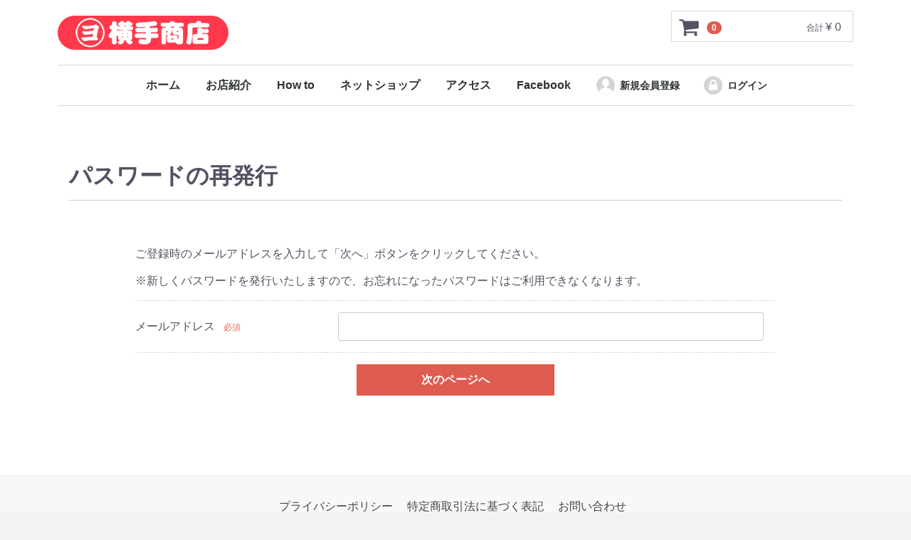

--- FILE ---
content_type: text/html; charset=UTF-8
request_url: https://yokotesyouten.com/forgot
body_size: 2396
content:
<!doctype html>
<html lang="ja">
<head>
<meta charset="utf-8">
<meta http-equiv="X-UA-Compatible" content="IE=edge">
<title>北海道 長万部町の「かに屋」横手商店 / パスワード再発行(入力ページ)</title>
<meta name="viewport" content="width=device-width, initial-scale=1">
<link rel="icon" href="/html/template/custom/img/common/favicon.ico">
<link rel="stylesheet" href="/html/template/custom/css/style.css?v=3.0.18">
<link rel="stylesheet" href="/html/template/custom/css/slick.css?v=3.0.18">
<link rel="stylesheet" href="/html/template/custom/css/default.css?v=3.0.18">
<!-- for original theme CSS -->

<script src="https://ajax.googleapis.com/ajax/libs/jquery/1.11.3/jquery.min.js"></script>
<script>window.jQuery || document.write('<script src="/html/template/custom/js/vendor/jquery-1.11.3.min.js?v=3.0.18"><\/script>')</script>


</head>
<body id="page_forgot" class="other_page">
<div id="wrapper">
    <header id="header">
        <div class="container-fluid inner">
                                                            <!-- ▼カゴの中 -->
                        <div id="cart_area">
    <p class="clearfix cart-trigger"><a href="#cart">
            <svg class="cb cb-shopping-cart">
                <use xlink:href="#cb-shopping-cart"/>
            </svg>
            <span class="badge">0</span>
            <svg class="cb cb-close">
                <use xlink:href="#cb-close"/>
            </svg>
        </a>
        <span class="cart_price pc">合計 <span class="price">¥ 0</span></span></p>
    <div id="cart" class="cart">
        <div class="inner">
                                                    <div class="btn_area">
                    <div class="message">
                        <p class="errormsg bg-danger" style="margin-bottom: 20px;">
                            現在カート内に<br>商品はございません。
                        </p>
                    </div>
                </div>
                    </div>
    </div>
</div>
                <!-- ▲カゴの中 -->
    <!-- ▼ロゴ -->
                         <div class="header_logo_area">
                <h1 class="header_logo"><a href="https://yokotesyouten.com/"><img src="/html/template/custom/img/common/logo.png"></a></h1>
            </div>
        <!-- ▲ロゴ -->
    <!-- ▼メインメニュー -->
                        
<nav id="category" class="drawer_block pc">
    <ul class="category-nav">
<li><a href="https://yokotesyouten.com/">ホーム</a></li>
<li><a href="https://yokotesyouten.com/user_data/omise_info">お店紹介</a></li>
<li><a href="https://yokotesyouten.com/user_data/how_to">How to</a></li>
<li><a href="https://yokotesyouten.com/products/list">ネットショップ</a></li>
<li><a href="https://yokotesyouten.com/user_data/access">アクセス</a></li>
<li> <a href="https://www.facebook.com/横手商店-767711559952557" target="_blank">Facebook</a></li>
            <li class="member_link">
                <a href="https://yokotesyouten.com/entry">
                    <svg class="cb cb-user-circle"><use xlink:href="#cb-user-circle" /></svg>新規会員登録
                </a>
            </li>
            <li class="member_link">
                <a href="https://yokotesyouten.com/mypage/login">
                    <svg class="cb cb-lock-circle"><use xlink:href="#cb-lock-circle" /></svg>ログイン
                </a>
            </li>

    </ul> <!-- category-nav -->
</nav>
                <!-- ▲メインメニュー -->

                                                    <p id="btn_menu"><a class="nav-trigger" href="#nav">Menu<span></span></a></p>
        </div>
    </header>

    <div id="contents" class="theme_main_only">

        <div id="contents_top">
                                            </div>
        
                 
        <div class="container-fluid inner">
                                    
            <div id="main">
                                                
                <div id="main_middle">
                        <div id="contents" class="main_only">
        <div class="container-fluid inner no-padding">
            <div id="main">
                <h1 class="page-heading">パスワードの再発行</h1>
                <div id="top_wrap" class="container-fluid">
                    <div id="top_box" class="row">
                        <div id="top_box__body" class="col-md-10 col-md-offset-1">
                            <p>ご登録時のメールアドレスを入力して「次へ」ボタンをクリックしてください。</p>
                            <p>※新しくパスワードを発行いたしますので、お忘れになったパスワードはご利用できなくなります。</p>
                            <form name="form1" id="form1" method="post" action="https://yokotesyouten.com/forgot">
                                <input type="hidden" id="_token" name="_token" value="XgYs_yWL8pt3SV2_51r3wQqAExCSDFHLrJSy_Txs28g" />
                                <div id="top_box__body_inner" class="dl_table">
                                    <dl id="top_box__login_email">
                                        <dt><label class="control-label required" for="login_email">メールアドレス</label><span class="required">必須</span></dt>
                                        <dd>
                                            <div class="form-group">
                                                <input type="text" id="login_email" name="login_email" required="required" max_length="320" class="form-control" />
                                                
                                            </div>
                                        </dd>
                                    </dl>
                                </div>
                                                                                                                                                                                                        <div id="top_box__footer" class="row no-padding">
                                <div id="top_box__next_button" class="btn_group col-sm-offset-4 col-sm-4">
                                    <p><button type="submit" class="btn btn-primary btn-block">次のページへ</button></p>
                                </div>
                                </div>
                            </form>
                        </div><!-- /.col -->
                    </div><!-- /.row -->

                </div>
            </div>
        </div>
    </div>

                </div>
                

                                                            </div>

                                    
                                    
        </div>

        <footer id="footer">
                                                            <!-- ▼フッター -->
            <div class="container-fluid inner">
    <ul>
        <li><a href="https://yokotesyouten.com/help/privacy">プライバシーポリシー</a></li>
        <li><a href="https://yokotesyouten.com/help/tradelaw">特定商取引法に基づく表記</a></li>
        <li><a href="https://yokotesyouten.com/contact">お問い合わせ</a></li>
    </ul>
    <div class="footer_logo_area">
        <p class="copyright">
            <small>copyright (c) 北海道 長万部町の「かに屋」横手商店 all rights reserved.</small>
        </p>
    </div>
</div>
        <!-- ▲フッター -->

                                        
        </footer>

    </div>

    <div id="drawer" class="drawer sp">
    </div>

</div>

<div class="overlay"></div>

<script src="/html/template/custom/js/vendor/bootstrap.custom.min.js?v=3.0.18"></script>
<script src="/html/template/custom/js/vendor/slick.min.js?v=3.0.18"></script>
<script src="/html/template/custom/js/function.js?v=3.0.18"></script>
<script src="/html/template/custom/js/eccube.js?v=3.0.18"></script>
<script>
$(function () {
    $('#drawer').append($('.drawer_block').clone(true).children());
    $.ajax({
        url: '/html/template/custom/img/common/svg.html',
        type: 'GET',
        dataType: 'html',
    }).done(function(data){
        $('body').prepend(data);
    }).fail(function(data){
    });
});
</script>
</body>
</html>
